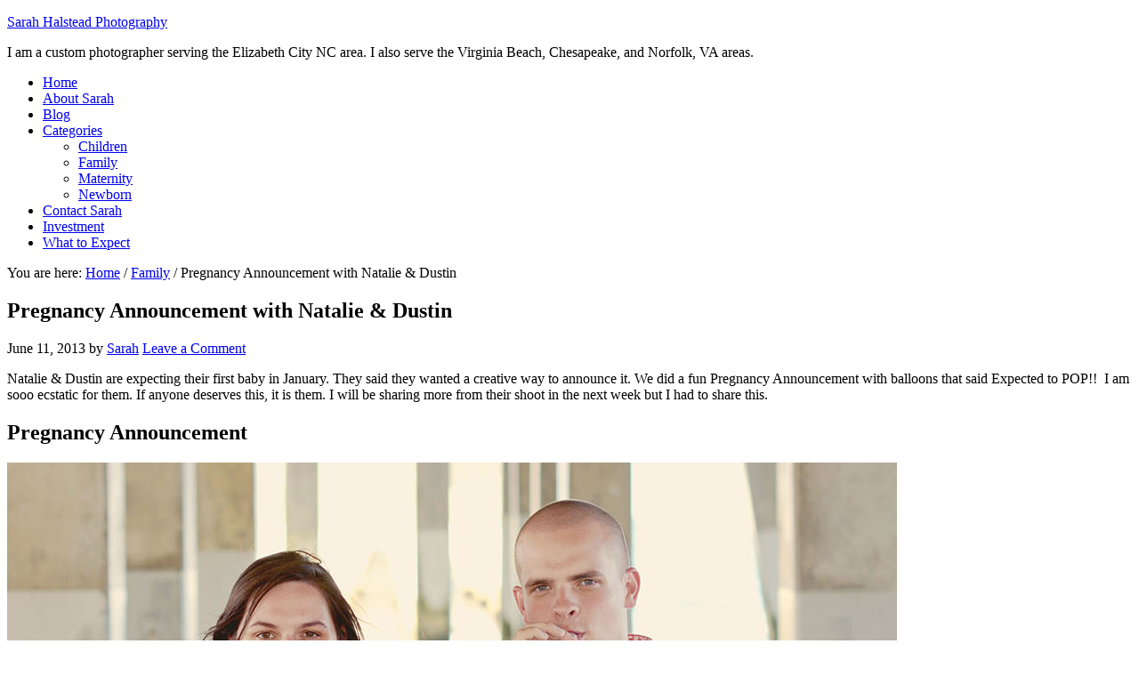

--- FILE ---
content_type: text/html
request_url: https://sarahhalsteadphotography.com/pregnancy-announcement-with-natalie-dustin/
body_size: 7395
content:
<!DOCTYPE html>
<html lang="en-US" prefix="og: http://ogp.me/ns# fb: http://ogp.me/ns/fb#">
<head>
<meta charset="UTF-8" />
<title>Pregnancy Announcement with Natalie &amp; Dustin</title><meta name="viewport" content="width=device-width, initial-scale=1" />

		<style type="text/css">
			.slide-excerpt { width: 30%; }
			.slide-excerpt { top: 0; }
			.slide-excerpt { left: 0; }
			.flexslider { max-width: 740px; max-height: 480px; }
			.slide-image { max-height: 480px; } 
		</style>
		<style type="text/css"> 
			@media only screen 
			and (min-device-width : 320px) 
			and (max-device-width : 480px) {
				.slide-excerpt { display: none !important; }
			}			 
		</style> 
<!-- This site is optimized with the Yoast WordPress SEO plugin v1.7.4 - https://yoast.com/wordpress/plugins/seo/ -->
<meta name="description" content="We did a fun Pregnancy Announcement with balloons that said Expected to POP!! Natalie &amp; Dustin are expecting their first baby in January!!"/>
<meta name="keywords" content="Virginia Beach Photographer, Elizabeth City NC Photorgrapher, Chesapeake VA Photographer, Norfolk VA Photographer, Virginia Beach Child Photographer, Chesapeake Child Photographer"/>
<link rel="canonical" href="http://sarahhalsteadphotography.com/pregnancy-announcement-with-natalie-dustin/" />
<meta property="og:locale" content="en_US" />
<meta property="og:type" content="article" />
<meta property="og:title" content="Pregnancy Announcement with Natalie &amp; Dustin" />
<meta property="og:description" content="We did a fun Pregnancy Announcement with balloons that said Expected to POP!! Natalie &amp; Dustin are expecting their first baby in January!!" />
<meta property="og:url" content="http://sarahhalsteadphotography.com/pregnancy-announcement-with-natalie-dustin/" />
<meta property="og:site_name" content="Sarah Halstead Photography" />
<meta property="article:publisher" content="http://facebook.com/sarahhalsteadphotography" />
<meta property="article:author" content="https://www.facebook.com/sarahhalsteadphotography" />
<meta property="article:section" content="Family" />
<meta property="article:published_time" content="2013-06-11T01:24:39+00:00" />
<meta property="article:modified_time" content="2013-07-12T13:33:06+00:00" />
<meta property="og:updated_time" content="2013-07-12T13:33:06+00:00" />
<meta property="fb:admins" content="505463125" />
<meta property="og:image" content="http://sarahhalsteadphotography.com/wp-content/uploads/2013/06/fbDSC_14471.jpg" />
<meta name="twitter:card" content="summary"/>
<meta name="twitter:description" content="We did a fun Pregnancy Announcement with balloons that said Expected to POP!! Natalie &amp; Dustin are expecting their first baby in January!!"/>
<meta name="twitter:title" content="Pregnancy Announcement with Natalie &amp; Dustin"/>
<meta name="twitter:site" content="@inthemomentwith"/>
<meta name="twitter:domain" content="Sarah Halstead Photography"/>
<meta name="twitter:image:src" content="http://sarahhalsteadphotography.com/wp-content/uploads/2013/06/fbDSC_14471.jpg"/>
<meta name="twitter:creator" content="@bysarahhalstead"/>
<!-- / Yoast WordPress SEO plugin. -->

<link rel="alternate" type="application/rss+xml" title="Sarah Halstead Photography &raquo; Feed" href="http://sarahhalsteadphotography.com/feed/" />
<link rel="alternate" type="application/rss+xml" title="Sarah Halstead Photography &raquo; Comments Feed" href="http://sarahhalsteadphotography.com/comments/feed/" />
<link rel="alternate" type="application/rss+xml" title="Sarah Halstead Photography &raquo; Pregnancy Announcement with Natalie &amp; Dustin Comments Feed" href="http://sarahhalsteadphotography.com/pregnancy-announcement-with-natalie-dustin/feed/" />
<link rel='stylesheet' id='child-theme-css'  href='http://sarahhalsteadphotography.com/wp-content/themes/tasteful/style.css?ver=2.1.2' type='text/css' media='all' />
<link rel='stylesheet' id='google-font-css'  href='//fonts.googleapis.com/css?family=Open+Sans%3A400%2C300%2C300italic%2C400italic%2C600%2C600italic%2C700italic%2C700%7CRaleway%3A400%2C300%2C500%2C600%2C700&#038;ver=4.1.41' type='text/css' media='all' />
<link rel='stylesheet' id='simple-social-icons-font-css'  href='http://sarahhalsteadphotography.com/wp-content/plugins/simple-social-icons/css/style.css?ver=1.0.5' type='text/css' media='all' />
<!-- `sharedaddy` is included in the concatenated jetpack.css -->
<link rel='stylesheet' id='genericons-css'  href='http://sarahhalsteadphotography.com/wp-content/plugins/jetpack/_inc/genericons/genericons/genericons.css?ver=3.1' type='text/css' media='all' />
<link rel='stylesheet' id='jetpack_css-css'  href='http://sarahhalsteadphotography.com/wp-content/plugins/jetpack/css/jetpack.css?ver=3.3.6' type='text/css' media='all' />
<link rel='stylesheet' id='slider_styles-css'  href='http://sarahhalsteadphotography.com/wp-content/plugins/genesis-responsive-slider/style.css?ver=0.9.2' type='text/css' media='all' />
<script type='text/javascript' src='http://sarahhalsteadphotography.com/wp-includes/js/jquery/jquery.js?ver=1.11.1'></script>
<script type='text/javascript' src='http://sarahhalsteadphotography.com/wp-includes/js/jquery/jquery-migrate.min.js?ver=1.2.1'></script>
<link rel="EditURI" type="application/rsd+xml" title="RSD" href="http://sarahhalsteadphotography.com/xmlrpc.php?rsd" />
<link rel="wlwmanifest" type="application/wlwmanifest+xml" href="http://sarahhalsteadphotography.com/wp-includes/wlwmanifest.xml" /> 
<meta name="generator" content="WordPress 4.1.41" />
<link rel='shortlink' href='http://wp.me/p3qBNa-4I' />
<style type="text/css"> .enews .screenread {
	height: 1px;
    left: -1000em;
    overflow: hidden;
    position: absolute;
    top: -1000em;
    width: 1px; } </style>	
<style type="text/css" media="screen">
	#rotator {
		position: relative;
		width: 600px;
		height: 300px;
		margin: 0; padding: 0;
		overflow: hidden;
	}
</style>
	
<link rel="Shortcut Icon" href="http://sarahhalsteadphotography.com/wp-content/themes/tasteful/images/favicon.ico" type="image/x-icon" />
<link rel="pingback" href="http://sarahhalsteadphotography.com/xmlrpc.php" />
<style type="text/css">.site-title a { background: url(http://sarahhalsteadphotography.com/wp-content/uploads/2014/10/cropped-photographyheadergold.png) no-repeat !important; }</style>
<!--[if lt IE 9]><script src="//html5shiv.googlecode.com/svn/trunk/html5.js"></script><![endif]-->
<style type="text/css" media="screen"> .simple-social-icons ul li a, .simple-social-icons ul li a:hover { background-color: #ffffff !important; border-radius: 3px; color: #99b46a !important; font-size: 18px; padding: 9px; }  .simple-social-icons ul li a:hover { background-color: #ffffff !important; color: #b5cc8e !important; }</style></head>
<body class="single single-post postid-292 single-format-standard custom-header header-image header-full-width content-sidebar tasteful-gray" itemscope="itemscope" itemtype="http://schema.org/WebPage"><div class="site-container"><header class="site-header" role="banner" itemscope="itemscope" itemtype="http://schema.org/WPHeader"><div class="wrap"><div class="title-area"><p class="site-title" itemprop="headline"><a href="http://sarahhalsteadphotography.com/">Sarah Halstead Photography</a></p><p class="site-description" itemprop="description">I am a custom photographer serving the Elizabeth City NC area. I also serve the Virginia Beach, Chesapeake, and Norfolk, VA areas.</p></div></div></header><nav class="nav-primary" role="navigation" itemscope="itemscope" itemtype="http://schema.org/SiteNavigationElement"><div class="wrap"><ul id="menu-main" class="menu genesis-nav-menu menu-primary"><li id="menu-item-46" class="menu-item menu-item-type-custom menu-item-object-custom menu-item-home menu-item-46"><a href="http://sarahhalsteadphotography.com">Home</a></li>
<li id="menu-item-55" class="menu-item menu-item-type-post_type menu-item-object-page menu-item-55"><a href="http://sarahhalsteadphotography.com/about-sarah/">About Sarah</a></li>
<li id="menu-item-447" class="menu-item menu-item-type-post_type menu-item-object-page menu-item-447"><a href="http://sarahhalsteadphotography.com/blog/">Blog</a></li>
<li id="menu-item-50" class="menu-item menu-item-type-custom menu-item-object-custom menu-item-home menu-item-has-children menu-item-50"><a href="http://sarahhalsteadphotography.com">Categories</a>
<ul class="sub-menu">
	<li id="menu-item-167" class="menu-item menu-item-type-taxonomy menu-item-object-category menu-item-167"><a href="http://sarahhalsteadphotography.com/category/children/">Children</a></li>
	<li id="menu-item-166" class="menu-item menu-item-type-taxonomy menu-item-object-category current-post-ancestor current-menu-parent current-post-parent menu-item-166"><a href="http://sarahhalsteadphotography.com/category/family/">Family</a></li>
	<li id="menu-item-52" class="menu-item menu-item-type-taxonomy menu-item-object-category current-post-ancestor current-menu-parent current-post-parent menu-item-52"><a href="http://sarahhalsteadphotography.com/category/maternity/">Maternity</a></li>
	<li id="menu-item-51" class="menu-item menu-item-type-taxonomy menu-item-object-category menu-item-51"><a href="http://sarahhalsteadphotography.com/category/newborn/">Newborn</a></li>
</ul>
</li>
<li id="menu-item-1005" class="menu-item menu-item-type-post_type menu-item-object-page menu-item-1005"><a href="http://sarahhalsteadphotography.com/contact-sarah/">Contact Sarah</a></li>
<li id="menu-item-1007" class="menu-item menu-item-type-post_type menu-item-object-page menu-item-1007"><a href="http://sarahhalsteadphotography.com/investment/">Investment</a></li>
<li id="menu-item-1008" class="menu-item menu-item-type-post_type menu-item-object-page menu-item-1008"><a href="http://sarahhalsteadphotography.com/what-to-expect/">What to Expect</a></li>
</ul></div></nav><div class="site-inner"><div class="content-sidebar-wrap"><main class="content" role="main" itemprop="mainContentOfPage" itemscope="itemscope" itemtype="http://schema.org/Blog"><div class="breadcrumb">You are here: <a href="http://sarahhalsteadphotography.com/">Home</a> / <a href="http://sarahhalsteadphotography.com/category/family/">Family</a> / Pregnancy Announcement with Natalie &#038; Dustin</div><article class="post-292 post type-post status-publish format-standard has-post-thumbnail category-family category-maternity entry" itemscope="itemscope" itemtype="http://schema.org/BlogPosting" itemprop="blogPost"><header class="entry-header"><h1 class="entry-title" itemprop="headline">Pregnancy Announcement with Natalie &#038; Dustin</h1> 
<p class="entry-meta"><time class="entry-time" itemprop="datePublished" datetime="2013-06-11T01:24:39+00:00">June 11, 2013</time> by <span class="entry-author" itemprop="author" itemscope="itemscope" itemtype="http://schema.org/Person"><a href="http://sarahhalsteadphotography.com/author/Sarah/" class="entry-author-link" itemprop="url" rel="author"><span class="entry-author-name" itemprop="name">Sarah</span></a></span> <span class="entry-comments-link"><a href="http://sarahhalsteadphotography.com/pregnancy-announcement-with-natalie-dustin/#respond">Leave a Comment</a></span></p></header><div class="entry-content" itemprop="text"><p>Natalie &amp; Dustin are expecting their first baby in January. They said they wanted a creative way to announce it. We did a fun Pregnancy Announcement with balloons that said Expected to POP!! <span id="more-292"></span> I am sooo ecstatic for them. If anyone deserves this, it is them. I will be sharing more from their shoot in the next week but I had to share this.</p>
<h2>Pregnancy Announcement</h2>
<p><a href="http://sarahhalsteadphotography.com/wp-content/uploads/2013/06/webexpectedtopop.jpg"><img class="alignnone size-full wp-image-302" alt="Pregnancy Announcement" src="http://sarahhalsteadphotography.com/wp-content/uploads/2013/06/webexpectedtopop.jpg" width="1000" height="2038" /></a></p>
<p>Natalie is due with their first child January 2014. Natalie and Dustin are such a sweet, loving couple.</p>
<p><a href="http://sarahhalsteadphotography.com/wp-content/uploads/2013/06/fbDSC_1447.jpg"><img class="alignnone size-full wp-image-293" alt="Pregnancy Announcement" src="http://sarahhalsteadphotography.com/wp-content/uploads/2013/06/fbDSC_1447.jpg" width="920" height="614" /></a></p>
<p>Natalie is a Hodgkin&#8217;s Lymphoma survivor and they have been trying and praying for a baby for a long time! I am so excited that I got to help them announce their much wanted pregnancy!! Thanks for letting me share the fun with you guys.</p>
<p>There are more photos of them and the other sessions I have been doing over on my <a href="https://www.facebook.com/sarahhalsteadphotography" target="_blank">Facebook Page</a>.</p>
<div class="sharedaddy sd-sharing-enabled"><div class="robots-nocontent sd-block sd-social sd-social-icon-text sd-sharing"><h3 class="sd-title">Share this:</h3><div class="sd-content"><ul><li class="share-facebook"><a rel="nofollow" data-shared="sharing-facebook-292" class="share-facebook sd-button share-icon" href="http://sarahhalsteadphotography.com/pregnancy-announcement-with-natalie-dustin/?share=facebook" target="_blank" title="Share on Facebook"><span>Facebook</span></a></li><li class="share-pinterest"><a rel="nofollow" data-shared="sharing-pinterest-292" class="share-pinterest sd-button share-icon" href="http://sarahhalsteadphotography.com/pregnancy-announcement-with-natalie-dustin/?share=pinterest" target="_blank" title="Click to share on Pinterest"><span>Pinterest</span></a></li><li class="share-twitter"><a rel="nofollow" data-shared="sharing-twitter-292" class="share-twitter sd-button share-icon" href="http://sarahhalsteadphotography.com/pregnancy-announcement-with-natalie-dustin/?share=twitter" target="_blank" title="Click to share on Twitter"><span>Twitter</span></a></li><li class="share-google-plus-1"><a rel="nofollow" data-shared="sharing-google-292" class="share-google-plus-1 sd-button share-icon" href="http://sarahhalsteadphotography.com/pregnancy-announcement-with-natalie-dustin/?share=google-plus-1" target="_blank" title="Click to share on Google+"><span>Google</span></a></li><li class="share-email"><a rel="nofollow" data-shared="" class="share-email sd-button share-icon" href="http://sarahhalsteadphotography.com/pregnancy-announcement-with-natalie-dustin/?share=email" target="_blank" title="Click to email this to a friend"><span>Email</span></a></li><li><a href="#" class="sharing-anchor sd-button share-more"><span>More</span></a></li><li class="share-end"></li></ul><div class="sharing-hidden"><div class="inner" style="display: none;"><ul><li class="share-linkedin"><a rel="nofollow" data-shared="sharing-linkedin-292" class="share-linkedin sd-button share-icon" href="http://sarahhalsteadphotography.com/pregnancy-announcement-with-natalie-dustin/?share=linkedin" target="_blank" title="Click to share on LinkedIn"><span>LinkedIn</span></a></li><li class="share-tumblr"><a rel="nofollow" data-shared="" class="share-tumblr sd-button share-icon" href="http://sarahhalsteadphotography.com/pregnancy-announcement-with-natalie-dustin/?share=tumblr" target="_blank" title="Click to share on Tumblr"><span>Tumblr</span></a></li><li class="share-end"></li><li class="share-pocket"><a rel="nofollow" data-shared="" class="share-pocket sd-button share-icon" href="http://sarahhalsteadphotography.com/pregnancy-announcement-with-natalie-dustin/?share=pocket" target="_blank" title="Click to share on Pocket"><span>Pocket</span></a></li><li class="share-stumbleupon"><a rel="nofollow" data-shared="" class="share-stumbleupon sd-button share-icon" href="http://sarahhalsteadphotography.com/pregnancy-announcement-with-natalie-dustin/?share=stumbleupon" target="_blank" title="Click to share on StumbleUpon"><span>StumbleUpon</span></a></li><li class="share-end"></li><li class="share-reddit"><a rel="nofollow" data-shared="" class="share-reddit sd-button share-icon" href="http://sarahhalsteadphotography.com/pregnancy-announcement-with-natalie-dustin/?share=reddit" target="_blank" title="Click to share on Reddit"><span>Reddit</span></a></li><li class="share-print"><a rel="nofollow" data-shared="" class="share-print sd-button share-icon" href="http://sarahhalsteadphotography.com/pregnancy-announcement-with-natalie-dustin/#print" target="_blank" title="Click to print"><span>Print</span></a></li><li class="share-end"></li><li class="share-end"></li></ul></div></div></div></div></div><!--<rdf:RDF xmlns:rdf="http://www.w3.org/1999/02/22-rdf-syntax-ns#"
			xmlns:dc="http://purl.org/dc/elements/1.1/"
			xmlns:trackback="http://madskills.com/public/xml/rss/module/trackback/">
		<rdf:Description rdf:about="http://sarahhalsteadphotography.com/pregnancy-announcement-with-natalie-dustin/"
    dc:identifier="http://sarahhalsteadphotography.com/pregnancy-announcement-with-natalie-dustin/"
    dc:title="Pregnancy Announcement with Natalie &#038; Dustin"
    trackback:ping="http://sarahhalsteadphotography.com/pregnancy-announcement-with-natalie-dustin/trackback/" />
</rdf:RDF>-->
</div><footer class="entry-footer"><div class="adjacent-entry-pagination pagination"><div class="pagination-previous alignleft">&laquo; <a href="http://sarahhalsteadphotography.com/chesapeake-va-maternity-photographer/" rel="prev">Chesapeake VA Maternity Photographer | Michelle + Jack</a></div><div class="pagination-next alignright"><a href="http://sarahhalsteadphotography.com/newborn-photographer-virginia-beach-olivia/" rel="next">Newborn Photographer Virginia Beach | Olivia</a> &raquo;</div></div><p class="entry-meta"><span class="entry-categories">Filed Under: <a href="http://sarahhalsteadphotography.com/category/family/" rel="category tag">Family</a>, <a href="http://sarahhalsteadphotography.com/category/maternity/" rel="category tag">Maternity</a></span> </p></footer></article>								<div id="respond" class="comment-respond">
				<h3 id="reply-title" class="comment-reply-title">Leave a Reply <small><a rel="nofollow" id="cancel-comment-reply-link" href="/pregnancy-announcement-with-natalie-dustin/#respond" style="display:none;">Cancel reply</a></small></h3>
									<form action="http://sarahhalsteadphotography.com/wp-comments-post.php" method="post" id="commentform" class="comment-form" novalidate>
																			<p class="comment-notes"><span id="email-notes">Your email address will not be published.</span> Required fields are marked <span class="required">*</span></p>							<p class="comment-form-author"><label for="author">Name <span class="required">*</span></label> <input id="author" name="author" type="text" value="" size="30" aria-required='true' /></p>
<p class="comment-form-email"><label for="email">Email <span class="required">*</span></label> <input id="email" name="email" type="email" value="" size="30" aria-describedby="email-notes" aria-required='true' /></p>
<p class="comment-form-url"><label for="url">Website</label> <input id="url" name="url" type="url" value="" size="30" /></p>
												<p class="comment-form-comment"><label for="comment">Comment</label> <textarea id="comment" name="comment" cols="45" rows="8" aria-describedby="form-allowed-tags" aria-required="true"></textarea></p>						<p class="form-allowed-tags" id="form-allowed-tags">You may use these <abbr title="HyperText Markup Language">HTML</abbr> tags and attributes:  <code>&lt;a href=&quot;&quot; title=&quot;&quot;&gt; &lt;abbr title=&quot;&quot;&gt; &lt;acronym title=&quot;&quot;&gt; &lt;b&gt; &lt;blockquote cite=&quot;&quot;&gt; &lt;cite&gt; &lt;code&gt; &lt;del datetime=&quot;&quot;&gt; &lt;em&gt; &lt;i&gt; &lt;q cite=&quot;&quot;&gt; &lt;strike&gt; &lt;strong&gt; </code></p>						<p class="form-submit">
							<input name="submit" type="submit" id="submit" class="submit" value="Post Comment" />
							<input type='hidden' name='comment_post_ID' value='292' id='comment_post_ID' />
<input type='hidden' name='comment_parent' id='comment_parent' value='0' />
						</p>
						<p style="display: none;"><input type="hidden" id="akismet_comment_nonce" name="akismet_comment_nonce" value="be1ac7c13b" /></p><p class="comment-subscription-form"><input type="checkbox" name="subscribe_comments" id="subscribe_comments" value="subscribe" style="width: auto; -moz-appearance: checkbox; -webkit-appearance: checkbox;" /> <label class="subscribe-label" id="subscribe-label" for="subscribe_comments">Notify me of follow-up comments by email.</label></p><p class="comment-subscription-form"><input type="checkbox" name="subscribe_blog" id="subscribe_blog" value="subscribe" style="width: auto; -moz-appearance: checkbox; -webkit-appearance: checkbox;" /> <label class="subscribe-label" id="subscribe-blog-label" for="subscribe_blog">Notify me of new posts by email.</label></p><p style="display: none;"><input type="hidden" id="ak_js" name="ak_js" value="77"/></p>					</form>
							</div><!-- #respond -->
			</main><aside class="sidebar sidebar-primary widget-area" role="complementary" itemscope="itemscope" itemtype="http://schema.org/WPSideBar"><section id="featured-page-3" class="widget featured-content featuredpage"><div class="widget-wrap"><h4 class="widget-title widgettitle">About Sarah</h4>
<article class="post-49 page type-page status-publish entry" itemscope="itemscope" itemtype="http://schema.org/CreativeWork"><a href="http://sarahhalsteadphotography.com/about-sarah/" title="About Sarah" class="alignleft"><img width="150" height="150" src="http://sarahhalsteadphotography.com/wp-content/uploads/2013/04/Sarah013-150x150.jpg" class="entry-image attachment-page" alt="Sarah013" itemprop="image" /></a><div class="entry-content"><p>Hello, my name is Sarah Halstead. I am a custom photographer serving the Elizabeth City NC area. I also serve the Virginia Beach, Chesapeake, and Norfolk, VA areas.I am not just a ‘cookie cutter’ photographer. Your session is planned and thought ... <a class="more-link" href="http://sarahhalsteadphotography.com/about-sarah/">read more</a></p></div></article></div></section><section id="simple-social-icons-3" class="widget simple-social-icons"><div class="widget-wrap"><h4 class="widget-title widgettitle">Let&#8217;s Connect</h4>
<ul class="aligncenter"><li class="social-email"><a href="mailto:info@sarahhalsteadphotography.com" target="_blank">&#xe80b;</a></li><li class="social-facebook"><a href="https://www.facebook.com/sarahhalsteadphotography" target="_blank">&#xe802;</a></li><li class="social-instagram"><a href="http://instagram.com/bysarahhalstead" target="_blank">&#xe809;</a></li><li class="social-pinterest"><a href="https://pinterest.com/bysarahhalstead/" target="_blank">&#xe803;</a></li><li class="social-twitter"><a href="http://twitter.com/bysarahhalstead/" target="_blank">&#xe80d;</a></li></ul></div></section><section id="categories-3" class="widget widget_categories"><div class="widget-wrap"><h4 class="widget-title widgettitle">Categories</h4>
		<ul>
	<li class="cat-item cat-item-10"><a href="http://sarahhalsteadphotography.com/category/animals/" >Animals</a>
</li>
	<li class="cat-item cat-item-6"><a href="http://sarahhalsteadphotography.com/category/children/" >Children</a>
</li>
	<li class="cat-item cat-item-5"><a href="http://sarahhalsteadphotography.com/category/family/" >Family</a>
</li>
	<li class="cat-item cat-item-3"><a href="http://sarahhalsteadphotography.com/category/maternity/" >Maternity</a>
</li>
	<li class="cat-item cat-item-2"><a href="http://sarahhalsteadphotography.com/category/newborn/" >Newborn</a>
</li>
		</ul>
</div></section><section id="search-6" class="widget widget_search"><div class="widget-wrap"><h4 class="widget-title widgettitle">Search</h4>
<form method="get" class="search-form" action="http://sarahhalsteadphotography.com/" role="search"><input type="search" name="s" placeholder="Search this website&#x2026;" /><input type="submit" value="Search" /></form></div></section><section id="archives-2" class="widget widget_archive"><div class="widget-wrap"><h4 class="widget-title widgettitle">Archives</h4>
		<ul>
	<li><a href='http://sarahhalsteadphotography.com/2014/10/'>October 2014</a></li>
	<li><a href='http://sarahhalsteadphotography.com/2013/11/'>November 2013</a></li>
	<li><a href='http://sarahhalsteadphotography.com/2013/09/'>September 2013</a></li>
	<li><a href='http://sarahhalsteadphotography.com/2013/08/'>August 2013</a></li>
	<li><a href='http://sarahhalsteadphotography.com/2013/07/'>July 2013</a></li>
	<li><a href='http://sarahhalsteadphotography.com/2013/06/'>June 2013</a></li>
	<li><a href='http://sarahhalsteadphotography.com/2013/05/'>May 2013</a></li>
	<li><a href='http://sarahhalsteadphotography.com/2013/04/'>April 2013</a></li>
	<li><a href='http://sarahhalsteadphotography.com/2013/03/'>March 2013</a></li>
		</ul>
</div></section><div class="sidebar-split-left"></div><!-- end #sidebar-split-left--><div class="sidebar-split-right"></div><!-- end #sidebar-split-right--><div class="sidebar-split-bottom"></div><!-- end #sidebar-split-bottom--></aside></div></div><footer class="site-footer" role="contentinfo" itemscope="itemscope" itemtype="http://schema.org/WPFooter"><div class="wrap"><div class="creds"><p>Copyright &copy; 2024 &middot; <a target="_blank" href="http://www.shareasale.com/r.cfm?b=590406&u=939617&m=52337&urllink=&afftrack=">Tasteful theme</a> by <a target="_blank" href="http://www.shareasale.com/r.cfm?b=590406&u=939617&m=52337&urllink=&afftrack=">Restored 316</a></p></div><p></p></div></footer></div>	<div style="display:none">
	</div>
<script type='text/javascript'>jQuery(document).ready(function($) {$(".flexslider").flexslider({controlsContainer: "#genesis-responsive-slider",animation: "slide",directionNav: 1,controlNav: 1,animationDuration: 800,slideshowSpeed: 4000    });  });</script>
	<script type="text/javascript">
		WPCOM_sharing_counts = {"http:\/\/sarahhalsteadphotography.com\/pregnancy-announcement-with-natalie-dustin\/":292}	</script>
		<script type="text/javascript">
		jQuery(document).on( 'ready post-load', function(){
			jQuery( 'a.share-facebook' ).on( 'click', function() {
				window.open( jQuery(this).attr( 'href' ), 'wpcomfacebook', 'menubar=1,resizable=1,width=600,height=400' );
				return false;
			});
		});
		</script>
							<script type="text/javascript">
			jQuery(document).on('ready', function(){
				jQuery('body').on('click', 'a.share-pinterest', function(e){
					e.preventDefault();

					// Load Pinterest Bookmarklet code
					var s = document.createElement("script");
					s.type = "text/javascript";
					s.src = window.location.protocol + "//assets.pinterest.com/js/pinmarklet.js?r=" + ( Math.random() * 99999999 );
					var x = document.getElementsByTagName("script")[0];
					x.parentNode.insertBefore(s, x);

					// Trigger Stats
					var s = document.createElement("script");
					s.type = "text/javascript";
					s.src = this + ( this.toString().indexOf( '?' ) ? '&' : '?' ) + 'js_only=1';
					var x = document.getElementsByTagName("script")[0];
					x.parentNode.insertBefore(s, x);
				});
			});
			</script>
				<script type="text/javascript">
		jQuery(document).on( 'ready post-load', function(){
			jQuery( 'a.share-twitter' ).on( 'click', function() {
				window.open( jQuery(this).attr( 'href' ), 'wpcomtwitter', 'menubar=1,resizable=1,width=600,height=350' );
				return false;
			});
		});
		</script>
				<script type="text/javascript">
		jQuery(document).on( 'ready post-load', function(){
			jQuery( 'a.share-google-plus-1' ).on( 'click', function() {
				window.open( jQuery(this).attr( 'href' ), 'wpcomgoogle-plus-1', 'menubar=1,resizable=1,width=480,height=550' );
				return false;
			});
		});
		</script>
			<div id="sharing_email" style="display: none;">
		<form action="/pregnancy-announcement-with-natalie-dustin/" method="post">
			<label for="target_email">Send to Email Address</label>
			<input type="email" name="target_email" id="target_email" value="" />

			
				<label for="source_name">Your Name</label>
				<input type="text" name="source_name" id="source_name" value="" />

				<label for="source_email">Your Email Address</label>
				<input type="email" name="source_email" id="source_email" value="" />

			
			
			<img style="float: right; display: none" class="loading" src="http://sarahhalsteadphotography.com/wp-content/plugins/jetpack/modules/sharedaddy/images/loading.gif" alt="loading" width="16" height="16" />
			<input type="submit" value="Send Email" class="sharing_send" />
			<a href="#cancel" class="sharing_cancel">Cancel</a>

			<div class="errors errors-1" style="display: none;">
				Post was not sent - check your email addresses!			</div>

			<div class="errors errors-2" style="display: none;">
				Email check failed, please try again			</div>

			<div class="errors errors-3" style="display: none;">
				Sorry, your blog cannot share posts by email.			</div>
		</form>
	</div>
		<script type="text/javascript">
		jQuery(document).on( 'ready post-load', function(){
			jQuery( 'a.share-linkedin' ).on( 'click', function() {
				window.open( jQuery(this).attr( 'href' ), 'wpcomlinkedin', 'menubar=1,resizable=1,width=580,height=450' );
				return false;
			});
		});
		</script>
				<script type="text/javascript">
		jQuery(document).on( 'ready post-load', function(){
			jQuery( 'a.share-tumblr' ).on( 'click', function() {
				window.open( jQuery(this).attr( 'href' ), 'wpcomtumblr', 'menubar=1,resizable=1,width=450,height=450' );
				return false;
			});
		});
		</script>
				<script type="text/javascript">
		jQuery(document).on( 'ready post-load', function(){
			jQuery( 'a.share-pocket' ).on( 'click', function() {
				window.open( jQuery(this).attr( 'href' ), 'wpcompocket', 'menubar=1,resizable=1,width=450,height=450' );
				return false;
			});
		});
		</script>
		<script type='text/javascript' src='http://sarahhalsteadphotography.com/wp-content/plugins/akismet/_inc/form.js?ver=3.0.4'></script>

<script type="text/javascript">
jQuery(document).ready(function($) {
	$("#rotator").cycle({ 
	    fx: 'fade',
	    timeout: 2000,
	    speed: 1000,
	    pause: 1,
	    fit: 1
	});
});
</script>

<script type='text/javascript' src='http://s0.wp.com/wp-content/js/devicepx-jetpack.js?ver=202426'></script>
<script type='text/javascript' src='http://s.gravatar.com/js/gprofiles.js?ver=2024Junaa'></script>
<script type='text/javascript'>
/* <![CDATA[ */
var WPGroHo = {"my_hash":""};
/* ]]> */
</script>
<script type='text/javascript' src='http://sarahhalsteadphotography.com/wp-content/plugins/jetpack/modules/wpgroho.js?ver=4.1.41'></script>
<script type='text/javascript' src='http://sarahhalsteadphotography.com/wp-includes/js/comment-reply.min.js?ver=4.1.41'></script>
<script type='text/javascript' src='http://sarahhalsteadphotography.com/wp-content/plugins/genesis-responsive-slider/js/jquery.flexslider.js?ver=0.9.2'></script>
<script type='text/javascript' src='http://sarahhalsteadphotography.com/wp-content/plugins/wp-cycle/jquery.cycle.all.min.js?ver=2.9999.5'></script>
<script type='text/javascript'>
/* <![CDATA[ */
var sharing_js_options = {"lang":"en","counts":"1"};
/* ]]> */
</script>
<script type='text/javascript' src='http://sarahhalsteadphotography.com/wp-content/plugins/jetpack/modules/sharedaddy/sharing.js?ver=3.3.6'></script>

	<script src="http://stats.wp.com/e-202426.js" type="text/javascript"></script>
	<script type="text/javascript">
	st_go({v:'ext',j:'1:3.3.6',blog:'50670812',post:'292',tz:'0'});
	var load_cmc = function(){linktracker_init(50670812,292,2);};
	if ( typeof addLoadEvent != 'undefined' ) addLoadEvent(load_cmc);
	else load_cmc();
	</script></body>
</html>


<!-- Cache Enabler by KeyCDN @ 28.06.2024 08:52:09 (html) -->